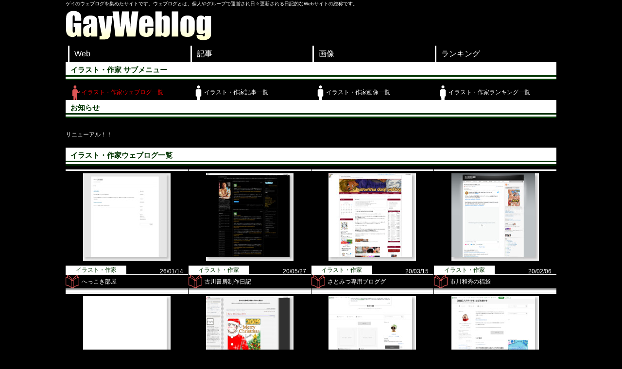

--- FILE ---
content_type: text/html; charset=UTF-8
request_url: http://gweblog.jp/listweblog.php?cat=20
body_size: 21635
content:
<!DOCTYPE html>
<html dir="ltr" lang="ja">
<head>
	<meta charset="UTF-8">
	<meta http-equiv="Imagetoolbar" content="no">
	<meta name="viewport"    content="width=device-width, initial-scale=1, minimum-scale=1, user-scalable=yes">
	<meta name="description" content="ゲイのためウェブ情報サイト。ゲイののウェブログを中心にサイトを紹介します。イラスト・作家のブログ・WEB・ホームページ一覧です。">
	<meta name="keywords" content="ゲイ,ゲイブログ,ゲイログ,ゲイランキング,ゲイ施設,ゲイバー,ゲイショップ,ゲイイベント,ゲイナイト,イラスト・作家" />
	<title>イラスト・作家ゲイウェブログ一覧 - GayWeblog -ゲイウェブログ</title>

	<meta name="description" content="テニスを愛する人のためのテニス情報サイト。テニスのウェブログを中心にテニス情報を紹介するサイトです。イラスト・作家のブログ・WEB・ホームページ一覧です。">
	<meta name="keywords" content="テニス,tennis,テニスブログ,テニスログ,ランキング,テニス選手,テニスコーチ,テニス施設,テニスショップ,テニス大会,テニスイベント,イラスト・作家" />
	<title>イラスト・作家ウェブログ一覧 - GayWeblog -ゲイウェブログ</title>
	<link href="/favicon.ico" rel="SHORTCUT ICON">
	<link href="/favicon.gif" rel="icon" type="image/gif">

	<link rel="stylesheet" type="text/css" href="/css/v2_base.css?1668246942">
	
<!-- Google tag (gtag.js) -->
<script async src="https://www.googletagmanager.com/gtag/js?id=G-M5RKDGZTH9"></script>
<script>
  window.dataLayer = window.dataLayer || [];
  function gtag(){dataLayer.push(arguments);}
  gtag('js', new Date());

  gtag('config', 'G-M5RKDGZTH9');
</script>

</head>
<body>
<a name="top"></a>
<!-- ヘッダー -->
<div id="header">
	<div class="inner">
		<div class="headline0">ゲイのウェブログを集めたサイトです。ウェブログとは、個人やグループで運営され日々更新される日記的なWebサイトの総称です。</div>
		<div class="headline1">
			<div class="logo"><a href="/" target="_top" title="ゲイウェブログ - GayWeblog"><img src="/img/logo.png" border="0" alt="ゲイウェブログ - GayWeblog - ロゴ"></a></div>
			<div class="floEnd"><img src="/img/space.gif" width="1" height="1" alt="－"></div>
		</div>
    </div>
	<ul id="topnav">
		<li><a href="/listweblog.php">Web</a></li>
		<li><a href="/listpost.php">記事</a></li>
		<li><a href="/listimg.php">画像</a></li>
		<li><a href="/listrank.php">ランキング</a></li>
	</ul>
  </div>
</div>
<div id="wrapper">
	<div id="wrap_main">
		<div>
	<h2>イラスト・作家 サブメニュー</h2>
	<ul id="subnav">
			<li><a class="current" href="listweblog.php?cat=20">イラスト・作家ウェブログ一覧</a></li>
			<li><a   href="listpost.php?cat=20">イラスト・作家記事一覧</a></li>
			<li><a    href="listimg.php?cat=20">イラスト・作家画像一覧</a></li>
			<li><a   href="listrank.php?cat=20">イラスト・作家ランキング一覧</a></li>
	</ul>
</div>
		<div id="notice">
	<h2>お知らせ</h2>
	<div>
		<br>
		リニューアル！！<br>
		<br>
	</div>
</div>
		<div>
			<h1>イラスト・作家ウェブログ一覧</h1>
		</div>
		<div id="wrap_m_inner02">
			
<div id="bloginfo">
	<div class="bloginfo00">
		<div class="blogimg01">
			<a target="_blank" href="cnt.php?PID=139" title="[イラスト・作家] へっこき部屋"><img border="0" width="180" src="/webimg/139_180x180.jpg" alt="[イラスト・作家]へっこき部屋"></a>
		</div>
		<div>
			<div class="bloginfo01"><a href="/listweblog.php?cat=20"><span class="cat">イラスト・作家</span</a></div>
			<div class="bloginfo02">26/01/14</div>
		</div>
		<div class="blogname"><a target="_blank" href="cnt.php?PID=139">へっこき部屋</a></div>
	</div>
	<div class="bloginfo00">
		<div class="blogimg01">
			<a target="_blank" href="cnt.php?PID=483" title="[イラスト・作家] 古川書房制作日記"><img border="0" width="180" src="/webimg/483_180x180.jpg" alt="[イラスト・作家]古川書房制作日記"></a>
		</div>
		<div>
			<div class="bloginfo01"><a href="/listweblog.php?cat=20"><span class="cat">イラスト・作家</span</a></div>
			<div class="bloginfo02">20/05/27</div>
		</div>
		<div class="blogname"><a target="_blank" href="cnt.php?PID=483">古川書房制作日記</a></div>
	</div>
	<div class="bloginfo00">
		<div class="blogimg01">
			<a target="_blank" href="cnt.php?PID=132" title="[イラスト・作家] さとみつ専用ブロググ"><img border="0" width="180" src="/webimg/132_180x180.jpg" alt="[イラスト・作家]さとみつ専用ブロググ"></a>
		</div>
		<div>
			<div class="bloginfo01"><a href="/listweblog.php?cat=20"><span class="cat">イラスト・作家</span</a></div>
			<div class="bloginfo02">20/03/15</div>
		</div>
		<div class="blogname"><a target="_blank" href="cnt.php?PID=132">さとみつ専用ブロググ</a></div>
	</div>
	<div class="bloginfo00">
		<div class="blogimg01">
			<a target="_blank" href="cnt.php?PID=131" title="[イラスト・作家] 市川和秀の福袋"><img border="0" width="180" src="/webimg/131_180x180.jpg" alt="[イラスト・作家]市川和秀の福袋"></a>
		</div>
		<div>
			<div class="bloginfo01"><a href="/listweblog.php?cat=20"><span class="cat">イラスト・作家</span</a></div>
			<div class="bloginfo02">20/02/06</div>
		</div>
		<div class="blogname"><a target="_blank" href="cnt.php?PID=131">市川和秀の福袋</a></div>
	</div>
	<div class="bloginfo00">
		<div class="blogimg01">
			<a target="_blank" href="cnt.php?PID=153" title="[イラスト・作家] ムラタポ"><img border="0" width="180" src="/webimg/153_180x180.jpg" alt="[イラスト・作家]ムラタポ"></a>
		</div>
		<div>
			<div class="bloginfo01"><a href="/listweblog.php?cat=20"><span class="cat">イラスト・作家</span</a></div>
			<div class="bloginfo02">20/01/12</div>
		</div>
		<div class="blogname"><a target="_blank" href="cnt.php?PID=153">ムラタポ</a></div>
	</div>
	<div class="bloginfo00">
		<div class="blogimg01">
			<a target="_blank" href="cnt.php?PID=130" title="[イラスト・作家] 「描きたくなった」ら気ままに描いて「つぶやきたくなった」らのん気につぶやく・・・そんな気ままでのん気な竹本ブログ。 "><img border="0" width="180" src="/webimg/130_180x180.jpg" alt="[イラスト・作家]「描きたくなった」ら気ままに描いて「つぶやきたくなった」らのん気につぶやく・・・そんな気ままでのん気な竹本ブログ。 "></a>
		</div>
		<div>
			<div class="bloginfo01"><a href="/listweblog.php?cat=20"><span class="cat">イラスト・作家</span</a></div>
			<div class="bloginfo02">19/12/13</div>
		</div>
		<div class="blogname"><a target="_blank" href="cnt.php?PID=130">「描きたくなった」ら気ままに描いて「つぶやきたくなった」らのん気につぶやく・・・そんな気ままでのん気な竹本ブログ。 </a></div>
	</div>
	<div class="bloginfo00">
		<div class="blogimg01">
			<a target="_blank" href="cnt.php?PID=372" title="[イラスト・作家] blog de bandit"><img border="0" width="180" src="/webimg/372_180x180.jpg" alt="[イラスト・作家]blog de bandit"></a>
		</div>
		<div>
			<div class="bloginfo01"><a href="/listweblog.php?cat=20"><span class="cat">イラスト・作家</span</a></div>
			<div class="bloginfo02">18/04/01</div>
		</div>
		<div class="blogname"><a target="_blank" href="cnt.php?PID=372">blog de bandit</a></div>
	</div>
	<div class="bloginfo00">
		<div class="blogimg01">
			<a target="_blank" href="cnt.php?PID=133" title="[イラスト・作家] 【漫画】♂♂ゲイです、ほぼ夫婦です"><img border="0" width="180" src="/webimg/133_180x180.jpg" alt="[イラスト・作家]【漫画】♂♂ゲイです、ほぼ夫婦です"></a>
		</div>
		<div>
			<div class="bloginfo01"><a href="/listweblog.php?cat=20"><span class="cat">イラスト・作家</span</a></div>
			<div class="bloginfo02">17/03/31</div>
		</div>
		<div class="blogname"><a target="_blank" href="cnt.php?PID=133">【漫画】♂♂ゲイです、ほぼ夫婦です</a></div>
	</div>
	<div class="bloginfo00">
		<div class="blogimg01">
			<a target="_blank" href="cnt.php?PID=134" title="[イラスト・作家] jiro-artのブログ"><img border="0" width="180" src="/webimg/134_180x180.jpg" alt="[イラスト・作家]jiro-artのブログ"></a>
		</div>
		<div>
			<div class="bloginfo01"><a href="/listweblog.php?cat=20"><span class="cat">イラスト・作家</span</a></div>
			<div class="bloginfo02">16/10/22</div>
		</div>
		<div class="blogname"><a target="_blank" href="cnt.php?PID=134">jiro-artのブログ</a></div>
	</div>
	<div class="bloginfo00">
		<div class="blogimg01">
			<a target="_blank" href="cnt.php?PID=135" title="[イラスト・作家] 【４コマ】年の差ゲイカッポゥの地味～なドウセイ生活"><img border="0" width="180" src="/webimg/135_180x180.jpg" alt="[イラスト・作家]【４コマ】年の差ゲイカッポゥの地味～なドウセイ生活"></a>
		</div>
		<div>
			<div class="bloginfo01"><a href="/listweblog.php?cat=20"><span class="cat">イラスト・作家</span</a></div>
			<div class="bloginfo02">16/06/05</div>
		</div>
		<div class="blogname"><a target="_blank" href="cnt.php?PID=135">【４コマ】年の差ゲイカッポゥの地味～なドウセイ生活</a></div>
	</div>
	<div class="bloginfo00">
		<div class="blogimg01">
			<a target="_blank" href="cnt.php?PID=137" title="[イラスト・作家] 野原くろ オフィシャルブログ"><img border="0" width="180" src="/webimg/137_180x180.jpg" alt="[イラスト・作家]野原くろ オフィシャルブログ"></a>
		</div>
		<div>
			<div class="bloginfo01"><a href="/listweblog.php?cat=20"><span class="cat">イラスト・作家</span</a></div>
			<div class="bloginfo02">16/03/29</div>
		</div>
		<div class="blogname"><a target="_blank" href="cnt.php?PID=137">野原くろ オフィシャルブログ</a></div>
	</div>
	<div class="bloginfo00">
		<div class="blogimg01">
			<a target="_blank" href="cnt.php?PID=136" title="[イラスト・作家] 巨根半島"><img border="0" width="180" src="/webimg/136_180x180.jpg" alt="[イラスト・作家]巨根半島"></a>
		</div>
		<div>
			<div class="bloginfo01"><a href="/listweblog.php?cat=20"><span class="cat">イラスト・作家</span</a></div>
			<div class="bloginfo02">16/02/23</div>
		</div>
		<div class="blogname"><a target="_blank" href="cnt.php?PID=136">巨根半島</a></div>
	</div>
	<div class="bloginfo00">
		<div class="blogimg01">
			<a target="_blank" href="cnt.php?PID=142" title="[イラスト・作家] ゲイイラストブログ　SPLASH"><img border="0" width="180" src="/webimg/142_180x180.jpg" alt="[イラスト・作家]ゲイイラストブログ　SPLASH"></a>
		</div>
		<div>
			<div class="bloginfo01"><a href="/listweblog.php?cat=20"><span class="cat">イラスト・作家</span</a></div>
			<div class="bloginfo02">15/06/10</div>
		</div>
		<div class="blogname"><a target="_blank" href="cnt.php?PID=142">ゲイイラストブログ　SPLASH</a></div>
	</div>
	<div class="bloginfo00">
		<div class="blogimg01">
			<a target="_blank" href="cnt.php?PID=138" title="[イラスト・作家] へっこき部屋"><img border="0" width="180" src="/webimg/138_180x180.jpg" alt="[イラスト・作家]へっこき部屋"></a>
		</div>
		<div>
			<div class="bloginfo01"><a href="/listweblog.php?cat=20"><span class="cat">イラスト・作家</span</a></div>
			<div class="bloginfo02">15/02/06</div>
		</div>
		<div class="blogname"><a target="_blank" href="cnt.php?PID=138">へっこき部屋</a></div>
	</div>
	<div class="bloginfo00">
		<div class="blogimg01">
			<a target="_blank" href="cnt.php?PID=140" title="[イラスト・作家] イカニモ会計事務所"><img border="0" width="180" src="/webimg/140_180x180.jpg" alt="[イラスト・作家]イカニモ会計事務所"></a>
		</div>
		<div>
			<div class="bloginfo01"><a href="/listweblog.php?cat=20"><span class="cat">イラスト・作家</span</a></div>
			<div class="bloginfo02">13/02/07</div>
		</div>
		<div class="blogname"><a target="_blank" href="cnt.php?PID=140">イカニモ会計事務所</a></div>
	</div>
	<div class="floEnd"><img src="/img/space.gif" width="1" height="1" alt="－－"></div>
</div>
				<div id="pager">
		<ul class="Pagination">
			<li class="Pagination-Item">
				<a class="Pagination-Item-Link" href="/listweblog.php?cat=20"><svg xmlns="http://www.w3.org/2000/svg" class="Pagination-Item-Link-Icon" fill="none" viewBox="0 0 24 24" stroke="currentColor" stroke-width="2"><path stroke-linecap="round" stroke-linejoin="round" d="M11 19l-7-7 7-7m8 14l-7-7 7-7" /></svg></a>
			</li>
			<li class="Pagination-Item">
				<a class="Pagination-Item-Link isActive" href="/listweblog.php?cat=20&page=1"><span>1</span></a>
			</li>
			<li class="Pagination-Item">
				<a class="Pagination-Item-Link" href="/listweblog.php?cat=20&page=2"><span>2</span></a>
			</li>
			<li class="Pagination-Item">
				<a class="Pagination-Item-Link" href="/listweblog.php?cat=20&page=2"><svg xmlns="http://www.w3.org/2000/svg" class="Pagination-Item-Link-Icon" fill="none" viewBox="0 0 24 24" stroke="currentColor" stroke-width="2"><path stroke-linecap="round" stroke-linejoin="round" d="M13 5l7 7-7 7M5 5l7 7-7 7" /></svg></a>
			</li>
		</ul>
	</div>
		</div>
		<div class="mlr3">

	<div class="h3line">
		<h3>ウェブログカテゴリ一覧</h3>
	</div>
	<div id="categorylist">
		<ul>
			<li><a target="_top" href="/listweblog.php?cat=1">ゲイバーウェブログ一覧</a></li>
			<li><a target="_top" href="/listweblog.php?cat=13">ミックスバーウェブログ一覧</a></li>
			<li><a target="_top" href="/listweblog.php?cat=3">ショーパブウェブログ一覧</a></li>
			<li><a target="_top" href="/listweblog.php?cat=6">売り専ウェブログ一覧</a></li>
			<li><a target="_top" href="/listweblog.php?cat=5">マッサージウェブログ一覧</a></li>
			<li><a target="_top" href="/listweblog.php?cat=2">ホストスナックウェブログ一覧</a></li>
			<li><a target="_top" href="/listweblog.php?cat=4">ハッテン情報ウェブログ一覧</a></li>
			<li><a target="_top" href="/listweblog.php?cat=7">ショップウェブログ一覧</a></li>
			<li><a target="_top" href="/listweblog.php?cat=8">レストラン/カフェウェブログ一覧</a></li>
			<li><a target="_top" href="/listweblog.php?cat=9">ジム・習い事ウェブログ一覧</a></li>
			<li><a target="_top" href="/listweblog.php?cat=10">美容室/メイクウェブログ一覧</a></li>
			<li><a target="_top" href="/listweblog.php?cat=11">アパレルウェブログ一覧</a></li>
			<li><a target="_top" href="/listweblog.php?cat=31">ニュースウェブログ一覧</a></li>
			<li><a target="_top" href="/listweblog.php?cat=12">病院/クリニックウェブログ一覧</a></li>
			<li><a target="_top" href="/listweblog.php?cat=30">団体/コミュニティウェブログ一覧</a></li>
			<li><a target="_top" href="/listweblog.php?cat=32">スポーツサークルウェブログ一覧</a></li>
			<li><a target="_top" href="/listweblog.php?cat=35">イベントウェブログ一覧</a></li>
			<li><a target="_top" href="/listweblog.php?cat=20">イラスト・作家ウェブログ一覧</a></li>
			<li><a target="_top" href="/listweblog.php?cat=21">個人ブログウェブログ一覧</a></li>
			<li><a target="_top" href="/listweblog.php?cat=40">女装ウェブログ一覧</a></li>
			<li><a target="_top" href="/listweblog.php?cat=50">動画配信サイトウェブログ一覧</a></li>
			<li><a target="_top" href="/listweblog.php?cat=51">画像・動画情報ウェブログ一覧</a></li>
			<li><a target="_top" href="/listweblog.php?cat=90">総合サイトウェブログ一覧</a></li>
			<li><a target="_top" href="/listweblog.php?cat=99">その他ウェブログ一覧</a></li>
		</ul>
		<div class="floEnd"><img src="/img/space.gif" width="1" height="1" alt="---" /></div>
	</div>



</div>

		<div id="af_side">
	<div class="box"><a target="_blank" href="https://www.tennislog.info/af/ad/yahoo.php"><img banner="0" src="https://www.tennislog.info/af/ad/yahoo_120x60.gif" alt="Yahoo"></a></div>
	<div class="box"><a target="_blank" href="https://www.tennislog.info/af/ad/rakuten.php"><img banner="0" src="https://www.tennislog.info/af/ad/rakuten_120x60.gif" alt="楽天"></a></div>
	<div class="box"><a target="_blank" href="https://www.tennislog.info/af/ad/yamada.php"><img banner="0" src="https://www.tennislog.info/af/ad/yamada_120x60.jpg" alt="ヤマダウェブコム"></a></div>
</div>


		<div id="rankblog">
	<h2>ウェブログランキング一覧</h2>
	<table>
		<tr><th>Rank</th><th>サイト名</th></tr>
		<tr><td class="rank">1</td><td><a target="_blank" href="https://ameblo.jp/toshinosa-gay/">【４コマ】年の差ゲイカッポゥの地味～なドウセイ生活</a></td></tr>
		<tr><td class="rank">2</td><td><a target="_blank" href="http://murapo.sakura.ne.jp/pl2/">ムラタポ</a></td></tr>
		<tr><td class="rank">3</td><td><a target="_blank" href="https://ameblo.jp/qm080952/">【漫画】♂♂ゲイです、ほぼ夫婦です</a></td></tr>
		<tr><td class="rank">4</td><td><a target="_blank" href="https://ameblo.jp/jiro-art/">jiro-artのブログ</a></td></tr>
		<tr><td class="rank">5</td><td><a target="_blank" href="https://ameblo.jp/nohara96">くろのはらぐ</a></td></tr>
		<tr><td class="rank">6</td><td><a target="_blank" href="http://gmenjp.blog.2nt.com/">古川書房制作日記</a></td></tr>
		<tr><td class="rank">7</td><td><a target="_blank" href="http://takemotokotaro.blog.fc2.com/">「描きたくなった」ら気ままに描いて「つぶやきたくなった」らのん気につぶやく・・・そんな気ままでのん気な竹本ブログ。 </a></td></tr>
		<tr><td class="rank">7</td><td><a target="_blank" href="http://oone.blog.2nt.com/">巨根半島</a></td></tr>
		<tr><td class="rank">9</td><td><a target="_blank" href="http://ikanimokaikei.blog89.fc2.com/">イカニモ会計事務所</a></td></tr>
		<tr><td class="rank">10</td><td><a target="_blank" href="http://nohara96.blog.fc2.com/">野原くろ オフィシャルブログ</a></td></tr>
		<tr><td class="rank">11</td><td><a target="_blank" href="http://splashyou.blog.2nt.com/">ゲイイラストブログ　SPLASH</a></td></tr>
		<tr><td class="rank">12</td><td><a target="_blank" href="http://satomitsu7.blog54.fc2.com/">さとみつ専用ブロググ</a></td></tr>
		<tr><td class="rank">13</td><td><a target="_blank" href="https://heytaroh.com/">へっこき部屋</a></td></tr>
		<tr><td class="rank">13</td><td><a target="_blank" href="http://heytaroh.cocolog-nifty.com/blog/">へっこき部屋</a></td></tr>
		<tr><td class="rank">15</td><td><a target="_blank" href="http://www.ichikawado.net/wp_J/">市川和秀の福袋</a></td></tr>
		<tr><td class="rank">16</td><td><a target="_blank" href="https://mikamifuta.blog.ss-blog.jp/">三上風太なごみ男絵</a></td></tr>
		<tr><td class="rank">17</td><td><a target="_blank" href="https://ameblo.jp/hirokke/">blog de bandit</a></td></tr>
	</table>
</div>
		<div id="rankinfo">
	<h2>人気ランキングへの参加</h2>
	<div>『人気ランキング』への参加方法は簡単です。下記のHTMLコードを貼り付けて下さい。<br>貼り付けた画像をクリックされるとポイントがアップします。また、このサイトからジャンプした際にもポイントがアップします。</div>
	<form name="form1" method="post" action="">
		<TEXTAREA onClick="this.select();" class="box" readonly wrap="hard">&lt;a href="http://www.gweblog.jp/"&gt;&lt;img src="http://www.gweblog.jp/img/gweblog88_01.gif" alt="Gweblog - ゲイウェブログ" border="0"&gt;&lt;/a&gt;</textarea>
	</form>
	<div class="tac">上記のコードを張ると次の様に表示されます。<a href="http://www.gweblog.jp/" target="_blank"><img src="/img/gweblog88_01.gif" alt="Gweblog - ゲイウェブログ" border="0"></a></div>
</div>

		<div id="info01">
	<h3>注意事項</h3>
	<div>
		<ul>
			<li>本サイトに掲載されている文章、画像データの著作権は、全てデータの作成者及び所属する会社・団体に帰属します。</li>
			<li>ダウロードした時点で、利用規約に同意したとみなさせていただきますのでご注意ください。</li>
			<li>本サイトのデータを許可なく変更、第三者への貸与、譲渡及び複写配布は行わないで下さい。</li>
		</ul>
	</div>
</div>
	</div>
</div>

<!-- フッター -->
<div id="footer">
	<div class="inner">
		<div id="pagetopBox">
			<a href="/registration.php">ゲイウェブログに登録</a>
			<a href="/sitemap.php">サイトマップ</a>
			<a href="mailto:%47%77%65%62%6c%6f%67%40%67%77%65%62%6c%6f%67%2e%6a%70">お問い合わせ</a>
			<a href="#top" onclick="jumpToPageTop();return false;" onkeypress="jumpToPageTop(); return false;">ページの先頭へ↑</a>
		</div>
		<div class="copyright">Copyright 2010-<script type="text/javascript">document.write(new Date().getFullYear())</script> GayWeblog , All Rights Reserved.</div>
	</div>
</div>
<script type="text/javascript" src="/js/pagetop.js"></script>
</body>
</html>
処理後の通常表示

--- FILE ---
content_type: text/css
request_url: http://gweblog.jp/css/v2_base.css?1668246942
body_size: 13377
content:
@charset "utf-8";
-------------------------------------------------------------- */
/***
	The new CSS reset - version 1.7.3 (last updated 7.8.2022)
	GitHub page:https://github.com/elad2412/the-new-css-reset
***/
/*
	Remove all the styles of the "User-Agent-Stylesheet", except for the 'display' property
	- The "symbol *" part is to solve Firefox SVG sprite bug
 */
*:where(:not(html, iframe, canvas, img, svg, video, audio):not(svg *, symbol *)){
	all:unset;
	display:revert;
}
/* Preferred box-sizing value */
*,
*::before,
*::after{
	box-sizing:border-box;
}
/* Reapply the pointer cursor for anchor tags */
a, button{
	cursor:revert;
}
/* Remove list styles (bullets/numbers) */
ol, ul, menu{
	list-style:none;
}
/* For images to not be able to exceed their container */
img{
	max-width:100%;
}
/* removes spacing between cells in tables */
table{
	border-collapse:collapse;
}
/* Safari - solving issue when using user-select:none on the <body> text input doesn't working */
input, textarea{
	-webkit-user-select:auto;
}
/* revert the 'white-space' property for textarea elements on Safari */
textarea{
	white-space:revert;
}
/* minimum style to allow to style meter element */
meter{
	-webkit-appearance:revert;
	appearance:revert;
}
/* reset default text opacity of input placeholder */
::placeholder{
	color:unset;
}
/* fix the feature of 'hidden' attribute.
	 display:revert; revert to element instead of attribute */
:where([hidden]){
	display:none;
}
/* revert for bug in Chromium browsers
	 - fix for the content editable attribute will work properly.
	 - webkit-user-select:auto; added for Safari in case of using user-select:none on wrapper element*/
:where([contenteditable]:not([contenteditable="false"])){
	-moz-user-modify:read-write;
	-webkit-user-modify:read-write;
	overflow-wrap:break-word;
	-webkit-line-break:after-white-space;
	-webkit-user-select:auto;
}
/* apply back the draggable feature - exist only in Chromium and Safari */
:where([draggable="true"]){
	-webkit-user-drag:element;
}
/* -------------------------------------------------------------- */

/* -------------------------------------------------------------- */
body{
	margin:0;
	padding:0;
	color:#fff;
	font-size:12px;
	font-family:verdana,"ヒラギノ丸ゴ ProN W4","Hiragino Maru Gothic ProN","メイリオ","Meiryo","ＭＳ Ｐゴシック","MS PGothic",Sans-Serif;
	line-height:1.5;
	-webkit-text-size-adjust:none;
	background:#000;
}
a{
	color:#eaf0ca;
	text-decoration:none;
}
a:hover{
	opacity:.8;
}
/*	a:active, a:focus{outline:0;}	*/

/* 共通
------------------------------------------------------------*/
.floLeft{
	float:left;
}
.floRight{
	float:right;
}
.floEnd{
	clear:both;
	font-size:0px;
	line-height:0;
}
.tac{
	text-align:center;
}
.cat{
	width:100px;
	text-align:center;
	background-color:#FFFFFF;
}
.cat a{
	color:#000 !important;
	font-size:11px;
}
/* ヘッダー
------------------------------------------------------------*/
#header{
	display:block;
	padding:0;
}
#header .inner{
	margin:0 auto;
}
#header .inner .headline0{
	font-size:x-small;
}
/*	#header .inner .headline1{
	background-color:#FFF;
}	*/
#header .logo{
	float:left;
	padding:5px 0 0 0;
}
#header .logo a{
	font-size:20px;
	font-weight:bold;
}
/* トップナビゲーション
------------------------------------------------------------*/
#header ul{
	margin:0;
	padding:0 0 0 5px !important;
}
#header ul#topnav{
	clear:both;
	overflow:hidden;
	margin:0 auto;
	display:grid;
	grid-gap:1px;
	gap:1px;
	grid-template-columns:repeat(auto-fill, minmax(24%,1fr));
	grid-auto-flow:dense;
}
#header ul#topnav li{
}
#header ul#topnav a{
	display:block;
	padding:5px 0 5px 10px;
	border-left:3px solid #fff;
	font-size:16px;
	color:#fff;
}
#header ul#topnav li.active a,
#header ul#topnav a:hover{
	border-color:#F9BB2A;
	color:#F9BB2A;
}
/* サブナビゲーション
------------------------------------------------------------*/
ul#subnav{
	margin:0;
	padding:0 0 0 5px !important;
	clear:both;
	overflow:hidden;
	margin:0 auto;
	display:grid;
	grid-gap:1px;
	gap:1px;
	grid-template-columns:repeat(auto-fill, minmax(220px,1fr));
	grid-auto-flow:dense;
}
#subnav a.current{
	background:url("icon_tag03.svg") no-repeat scroll 0px 3px transparent !important;
	color:red;
}
ul#subnav a{
	background:url("icon_tag01.svg") no-repeat scroll 0px 3px transparent;
	display:block;
	padding:8px 0 7px 28px;
	font-size:1.0em;
	color:#FFF;
}
/* フッター
------------------------------------------------------------*/
#footer{
	clear:both;
	display:block;
}
#footer .inner{
	margin:0 auto;
}
#footer #pagetopBox{
	background-color:#FFFFFF;
	font-weight:bold;
	margin:0;
	padding:5px;
	text-align:right;
}
#footer #pagetopBox a{
	background:url("arrow16-049.gif") no-repeat scroll 0 2px transparent;
	padding:2px 3px 2px 15px;
	color:#000;
}

#footer .inner .copyright{
	font-size:11px;
	text-align:center;
}

/* コンテンツ全体
------------------------------------------------------------*/
#wrapper{
	display:block;
	margin:0 auto;
}
#main,#main_af{
	width:100%;
}
#sub,#sub_af{
	width:100%;
}
#wrapper h1,
#wrapper h2{
	clear:both;
	background-color:#FFFFFF;
	border-bottom:10px double;
	color:#003300;
	font-size:1.25em;
	font-weight:bold;
	margin:0 0 0.5em;
	padding:5px 0 0px 10px;
}
#wrapper h3{
	background:url("icon_tag.svg") no-repeat scroll 0px 0px transparent;
	background-color:#483d8b;
	padding:10px 0 10px 50px;
	color:#FFFFFF;
	font-size:1.25em;
	margin:0;
}


/* afバナー
------------------------------------------------------------*/
#pr_side,
#pr_side01{
	width:100%;
	background-color:#FFFFFF;
	border:1px solid #C0C0C0;
	margin:0 3px 10px 0;
	text-align:center;
	padding:10px 0;
}
#af_side{
	text-align:center;
}
#af_side .box{
  background: none repeat scroll 0 0 #f7f7f7;
  border: 1px solid #ccc;
  display: inline-block;
  margin: 5px 1px;
  padding: 10px;
}
.content_af{
	margin-bottom:10px;
	color:#003300;
	font-size:14px;
}
/*
#regist{
	margin:0 auto;
	text-align:center;
}
*/

/*
------------------------------------*/
#info01{
	clear:both;
	margin-bottom:5px;
}
#info01 ul{
	padding:10px 0;
	margin:0;
}
#info01 li{
	margin:0 0 0 25px;
	list-style-type: disclosure-closed;
}
/*	カテゴリィリスト サイド
------------------------------------*/
#categorylist{
	clear:both;
	margin-bottom:5px;
}
#categorylist ul{
/*	background-color:#EAFFD6;	*/
	border-top:1px solid #DCDCDC;
	margin:0;
	padding:0;
	display:grid;
	grid-gap:1px;
	gap:1px;
	grid-template-columns:repeat(auto-fill, minmax(200px, 1fr));
	grid-auto-flow:dense;
}
#categorylist li{
	text-align:left;
	list-style-type:none;
	margin:0;
	padding:0;
}
#categorylist .current{
	background-color:#ffffff;
	font-weight:bolder;
}
#categorylist li a{
	background:url("icon_tag01.svg") no-repeat scroll 0px 3px transparent;
	border-bottom:1px solid #ccc;
	display:block;
	padding:8px 0 7px 28px;
	font-size:0.9em;
	color:#FFF;
}
/*	サイトマップ ブログリスト
------------------------------------*/
#Bloglist{
	clear:both;
	margin-bottom:5px;
}
#Bloglist ul{
	background-color:#EAFFD6;
	border-top:1px solid #DCDCDC;
	margin:0;
	padding:0;
	display:grid;
	grid-gap:1px;
	gap:1px;
	grid-template-columns:repeat(auto-fill, minmax(250px, 1fr));
	grid-auto-flow:dense;
	font-size:0.9em;
}
#Bloglist li{
	text-align:left;
	list-style-type:none;
	margin:0;
	padding:0;
}
#Bloglist li a{
	background:url("icon_tag03.svg") no-repeat scroll 3px 2px transparent;
	border-bottom:1px solid #DCDCDC;
	display:block;
	padding:6px 0 3px 25px;
	font-size:0.9em;
	color:#003300;
}
/*	記事表示
-------------------------------------------------*/
#Entryinfo{
	margin-bottom:20px;
}
#Entryinfo dl{
	background-attachment:scroll;
	background-color:transparent;
	background-image:url("dot.gif");
	background-position:left bottom;
	background-repeat:repeat-x;
	clear:both;
	margin:0 0 3px 0;
	padding:0 0 1px 0;
}
#Entryinfo dt .date{
	background-attachment:scroll;
	background-image:url("ico01-001.gif");
	background-repeat:no-repeat;
	background-position:left bottom;
	padding-left:20px;
	font-family:Georgia, "Times New Roman", Times, serif;
	font-weight:bold;
	font-size:15px;
	width:180px;
}
#Entryinfo dt .log{
	margin-left:20px;
}
#Entryinfo dd{
	clear:both;
	margin:0;
	padding:5px 0;
}
#Entryinfo dd .title{
	background-attachment:scroll;
	background-image:url("maruo_00.gif");
	background-repeat:no-repeat;
	background-position:left,top;
	font-weight:bold;
	font-size:14px;
/*	height:25px;	*/
	padding:6px 0 0px 20px;
}
#Entryinfo dd .comment{
	border:1px dotted #FFFFFF;
	margin:5px 0 5px 25px;
	padding:5px;
}

/*	ホームページ(ブログ)一覧
-------------------------------------------------*/
#bloginfo{
	margin:0 0 15px 0;
	padding:0;
	display:grid;
	grid-gap:1px;
	gap:1px;
	grid-template-columns:repeat(auto-fill, minmax(160px, 1fr));
	grid-auto-flow:dense;
}
#bloginfo .bloginfo00{
	border-bottom:7px groove #FFFFFF;
	border-top:3px solid #FFFFFF;
}
#bloginfo .blogimg01{
	padding:5px 0;
	text-align:center;
}
#bloginfo .bloginfo01{
	float:left;
	background-color:#fff;
	text-align:center;
	width:125px;
}
#bloginfo .bloginfo01 .cat{
	color:#003300;
}
#bloginfo .bloginfo02{
	float:right;
	padding:3px 10px 0 0;
	height:1em;
}
#bloginfo .blogname{
	background:url("icon_tag02.svg") no-repeat scroll 0px 0px transparent;
	border-top:1px solid;
	margin-top:5px;
	padding:5px 5px 5px 33px;
	clear:both;
	height:auto;
	min-height:2em;
}
#bloginfo a{
	color:#FFFFFF;
}

#bloginfo a img{
	opacity:1;
}
#bloginfo a:hover img{
	left:1pt;
	top:1pt;
	position:relative;
	opacity:0.6;
}

/*	ページネーション
-------------------------------------------------*/
#pager{
	margin:10px 0 25px 0;
}
#pager .Pagination{
	text-align:center;
	margin:0;
	padding:0;
}
.Pagination-Item-Link {
	width: 45px;
	height: 45px;
	border-radius: 50%;
	display: flex;
	justify-content: center;
	align-items: center;
	flex-wrap: wrap;
	overflow: hidden;
	background: #fff;
	border: solid 2px #111;
	font-size: 14px;
	color: #111;
	font-weight: bold;
	transition: all 0.15s linear;
}
.Pagination-Item-Link-Icon {
	width:15px;
}
.Pagination-Item-Link.isActive {
	background:orange;
	color: #fff;
	pointer-events:none;
}
.Pagination-Item-Link:not(.isActive):hover {
	background:orange;
	color: #fff;
}
.Pagination > * + * {
	margin-left: 8px;
}
#pager li{
	width:45px;
	display:inline-block;
}
/*	サイド ランキング一覧
-------------------------------------------------*/
#rankblog{
	margin:0 0 20px 0;
	padding:0;
}
#rankblog table{
	width:100%;
	font-size:12px;
}
#rankblog th{
	text-align:center;
	background:#FFFFFF;
	color:#003300;
	font-weight:bold;
}
#rankblog tr:hover{
	font-weight:bold;
}
#rankblog td{
	border-bottom-width:2px;
	border-bottom-style:solid;
	border-bottom-color:#FFFFFF;
	padding:7px 0;
}
#rankblog td a{
	color:#FFFFFF;
}
#rankblog .rank{
	text-align:center;
	font-weight:bold;
	width:10%;
}

/*	一覧表示　表示データがない場合
-------------------------------------------------*/
.nodata{
	color:#FFFFFF;
	font-size:1.25em;
	font-weight:bold;
	text-align:center;
	margin:50px auto;
}


/*	TOPページ 画像横スクロール
------------------------------------------------------------*/
.slideshow_warap{
	display:flex;
	align-items:center;
	overflow:hidden;
	width:100%;
}
.slideshow{
	display: flex;
	animation: loop-slide 20s infinite linear 1s both;
}
@keyframes loop-slide{
	from{
		transform: translateX(0);
	}
	to{
		transform: translateX(-100%);
	}
}
.content{
	width:180px;
	height:180px;
	margin:0 5px;
}
.slide-paused:hover .slideshow{
	animation-play-state:paused;
}

#rankinfo form{
	width:90%;
	margin:10px auto;
}
#rankinfo textarea{
	width:100%;
	height:fit-content;
	font-size:18px;
	border:solid 5px #ccc;
	padding:10px;
}

/* ブックマーク
------------------------------------------------------------*/
#social_button{
	margin:5px auto;
	text-align: center;
}
#social_button div{
	display:inline-block;
}
.bookmark{
	text-align:center;
	margin:10px auto;
}
/*	481px以上に適用されるCSS（タブレット用）
------------------------------------------------------------*/
@media screen and (min-width:481px){
/*
	#header ul#topnav{
		grid-template-columns:repeat(auto-fill, minmax(210px, 1fr));
	}
*/
	#pr_side,
	#pr_side01{
		width:49%;
		background-color:#FFFFFF;
		border:1px solid #C0C0C0;
		margin:0 0 10px 0;
		text-align:center;
		padding:10px 0;
		display:inline-block;
	}
	#af_side .box{
		width:24vw;
	}
	#bloginfo{
		grid-template-columns:repeat(auto-fill, minmax(220px, 1fr));
	}

}
/*	961px以上に適用されるCSS（PC用）
------------------------------------------------------------*/
@media screen and (min-width:961px){
	#wrapper,
	#header .inner,
	#footer .inner,
	#header ul#topnav{
		width:1010px;
		padding:0;
	}
	#main,#main_af{
		width:700px;
		float:right;
	}
	#sub,#sub_af{
		width:300px;
		float:left;
	}
	#pr_side,
	#pr_side01{
		width:300px;
		float:left;
		background-color:#FFFFFF;
		border:1px solid #C0C0C0;
		margin:0 3px 10px 3px;
		text-align:center;
		padding:10px 0;
	}
	#af_side .box{
		width:144px;
		padding:10px 0px;
	}
	#wrap_main,
		display:block;
		margin:0;
	}
	#wrap_main_r,
	#wrap_l{
		display:block;
		margin:0;
		width:705px;
		float:left;
	}
	#wrap_main_l,
	#wrap_r{
		display:block;
		margin:0;
		width:300px;
		float:right;
	}
	.slideshow_warap{
/*		width:705px;	*/
	}
}


--- FILE ---
content_type: image/svg+xml
request_url: http://gweblog.jp/css/icon_tag.svg
body_size: 2719
content:
<!--?xml version="1.0" encoding="utf-8"?-->
<!-- Generator: Adobe Illustrator 18.1.1, SVG Export Plug-In . SVG Version: 6.00 Build 0)  -->

<svg version="1.1" id="_x32_" xmlns="http://www.w3.org/2000/svg" xmlns:xlink="http://www.w3.org/1999/xlink" x="0px" y="0px" viewBox="0 0 512 512" style="width: 16px; height: 16px; opacity: 1;" xml:space="preserve">
<style type="text/css">
	.st0{fill:#4B4B4B;}
</style>
<g>
	<path class="st0" d="M509.666,95.387v-0.042c-1.96-13.173-5.013-25.404-9.505-36.39c-4.492-10.969-10.448-20.761-18.304-28.718
		l-0.11-0.101c-7.95-7.856-17.74-13.82-28.718-18.313c-10.986-4.483-23.199-7.545-36.389-9.505h-0.051
		c-39.678-5.703-89.358-1.093-141.2,16.126c-51.809,17.277-105.694,47.425-152.026,93.741
		c-13.594,13.618-23.334,26.455-29.568,39.494c-4.676,9.791-7.285,19.742-7.587,29.575l-0.008,0.379l0.017-0.42
		c-0.514,14.846,4.332,28.028,10.96,38.778l0.294,0.48l-0.303-0.505c6.578,10.734,14.855,19.582,23.006,27.767
		c6.234,6.241,12.525,12.13,18.279,17.892l11.322,11.313l-19.558,19.566c-2.304,0.715-4.551,1.608-6.67,2.81
		c-3.642,2.078-7.006,4.761-10.236,7.991l-94.406,94.431c-23.839,23.848-25.101,61.658-3.886,87.028l-0.016,0.421l3.903,3.894
		c25.236,25.227,66.117,25.227,91.352,0l94.414-94.398c3.239-3.238,5.913-6.586,7.991-10.228c1.203-2.12,2.112-4.383,2.827-6.687
		l19.557-19.55l11.306,11.305c5.753,5.754,11.65,12.046,17.891,18.296c7.285,7.259,15.108,14.577,24.268,20.751
		c6.873,4.626,14.654,8.647,23.494,11.028l0.404,0.11l-0.445-0.126c13.467,3.7,28.642,2.851,43.48-3.247l-0.025,0.009
		c14.704-5.989,29.071-16.437,44.38-31.73c61.751-61.81,94.759-136.894,106.838-202.85v-0.008
		C512.661,152.714,513.493,121.876,509.666,95.387z M198.581,356.043l-42.631-42.64l85.262-85.262
		c11.777-11.776,30.872-11.785,42.648,0c5.896,5.897,8.815,13.568,8.824,21.307c-0.009,7.748-2.936,15.411-8.824,21.316
		L198.581,356.043z M464.932,227.074c-15.923,47.779-43.8,97.577-86.448,140.225c-11.962,11.978-22.334,19.482-31.149,23.679
		c-6.637,3.154-12.357,4.492-17.547,4.669c-7.764,0.227-14.721-2.086-22.039-6.528c-7.267-4.441-14.628-11.044-22.182-18.624
		c-5.77-5.762-11.667-12.063-17.891-18.288l-20.45-20.449l48.814-48.805c18.498-18.514,18.489-48.494,0-67
		c-18.523-18.498-48.502-18.498-67.008,0l-48.805,48.814l-20.449-20.466c-6.225-6.216-12.517-12.113-18.279-17.884
		c-6.738-6.721-12.71-13.265-17.058-19.759c-3.281-4.871-5.636-9.649-6.932-14.494c-1.884-7.259-1.742-14.728,2.069-24.267
		c3.827-9.506,11.634-20.937,25.109-34.396c56.83-56.856,126.497-87.466,186.952-98.494c30.207-5.527,58.092-6.132,80.628-2.851
		c22.56,3.213,39.586,10.582,48.216,19.347c8.765,8.63,16.143,25.656,19.347,48.216
		C484.776,133.543,480.881,179.312,464.932,227.074z" style="fill: rgb(223, 86, 86);"></path>
</g>
</svg>


--- FILE ---
content_type: image/svg+xml
request_url: http://gweblog.jp/css/icon_tag02.svg
body_size: 3540
content:
<!--?xml version="1.0" encoding="utf-8"?-->
<!-- Generator: Adobe Illustrator 18.1.1, SVG Export Plug-In . SVG Version: 6.00 Build 0)  -->

<svg version="1.1" id="_x32_" xmlns="http://www.w3.org/2000/svg" xmlns:xlink="http://www.w3.org/1999/xlink" x="0px" y="0px" viewBox="0 0 512 512" style="width: 32px; height: 32px; opacity: 1;" xml:space="preserve">
<style type="text/css">
	.st0{fill:#4B4B4B;}
</style>
<g>
	<path class="st0" d="M430.135,14.339h0.017c0-0.008,0-0.008,0-0.008L430.135,14.339z" style="fill: rgb(223, 86, 86);"></path>
	<path class="st0" d="M508.672,96.445c-2.126-2.118-5.059-3.327-8.06-3.327c-17.409,0-34.202,2.092-50.238,4.983
		c0.034-23.387,0.085-68.453,0.085-70.589c0-2.015-0.411-4.254-1.406-6.269c-0.721-1.509-1.715-2.881-2.83-3.979
		c-1.698-1.638-3.585-2.649-5.3-3.259c-1.767-0.592-3.396-0.832-4.992-0.832c-1.852,0.018-3.67,0.274-5.78,1.166
		c-19.45,8.302-39.312,20.205-58.436,34.407c-28.678,21.303-55.64,47.785-76.258,75.451c-10.308,13.841-19.038,28.001-25.539,42.074
		c-4.854,10.54-8.49,21.046-10.497,31.405h-6.895c-2.916-14.982-9.125-30.256-17.649-45.496
		c-15.831-28.146-39.638-56.223-66.635-80.554c-27.049-24.304-57.236-44.818-86.394-57.296c-2.092-0.884-3.91-1.14-5.762-1.158
		c-1.424,0-2.865,0.18-4.408,0.643c-1.149,0.352-2.35,0.858-3.55,1.612c-1.784,1.115-3.585,2.856-4.802,5.078
		c-1.236,2.195-1.784,4.742-1.767,7.006c0,2.136,0.051,47.202,0.085,70.589c-16.054-2.89-32.846-4.983-50.254-4.983
		c-2.985,0-5.935,1.209-8.044,3.327C1.218,98.572,0,101.496,0,104.489V384.63c0,5.669,4.168,10.472,9.794,11.269
		c14.836,2.11,32.314,6.046,50.718,11.638c27.632,8.371,57.356,20.454,83.752,35.333c13.19,7.427,25.54,15.556,36.379,24.21
		c10.858,8.654,20.171,17.838,27.375,27.272c2.144,2.813,5.523,4.476,9.056,4.476h77.87c3.533,0,6.912-1.663,9.056-4.476
		c9.588-12.59,22.966-24.699,38.678-35.737c23.567-16.594,52.262-30.77,80.682-41.507c28.42-10.738,56.601-18.053,78.864-21.209
		c5.608-0.797,9.776-5.6,9.776-11.269V104.489C512,101.496,510.783,98.572,508.672,96.445z M209.099,461.737
		c-8.079-7.718-17.032-14.974-26.671-21.74c-25.659-18.052-55.864-32.888-85.742-44.183c-25.968-9.811-51.627-16.903-73.907-20.874
		V116.238c16.208,0.892,32.245,3.542,47.956,6.81c0.788,0.171,1.595,0.24,2.419,0.232l-0.103,0.488
		c32.846,6.836,62.656,19.091,86.6,35.05c22.246,14.81,39.329,32.777,49.449,52.382V461.737z M168.483,145.559
		c-23.824-15.883-52.571-28.086-84.062-35.573c0-2.136,0-5.96-0.018-10.882c-0.017-15.789-0.051-42.528-0.068-58.497
		c13.928,6.981,28.352,15.978,42.382,26.414c26.912,19.973,52.519,45.152,71.575,70.777c9.536,12.795,17.443,25.71,23.12,38.008
		c4.682,10.146,7.804,19.854,9.244,28.695h-7.066C211.962,181.681,192.702,161.699,168.483,145.559z M286.968,476.067h-61.935
		v-255.63h17.666c0.018,0,0.018,0,0.018,0h26.568c0.016,0,0.016,0,0.034,0h17.649V476.067z M288.426,204.501h-7.101
		c2.023-12.4,7.427-26.551,15.66-41.173c14.184-25.273,36.551-51.876,62.021-74.773c21.766-19.613,45.847-36.516,68.676-47.965
		c-0.018,8.198-0.034,19.218-0.052,30.17c-0.016,16.989-0.034,33.729-0.051,39.226c-31.474,7.487-60.221,19.69-84.062,35.573
		C319.299,161.699,300.055,181.681,288.426,204.501z M489.24,374.948c-13.739,2.444-28.747,6.072-44.355,10.806
		c-29.09,8.816-60.169,21.414-88.316,37.271c-14.064,7.941-27.409,16.689-39.415,26.259c-5.008,3.996-9.759,8.139-14.235,12.427
		V211.199c10.119-19.604,27.202-37.571,49.448-52.382c23.927-15.96,53.737-28.215,86.6-35.05l-0.103-0.488
		c0.806,0.009,1.63-0.06,2.418-0.232c15.712-3.268,31.748-5.917,47.957-6.81V374.948z" style="fill: rgb(223, 86, 86);"></path>
</g>
</svg>


--- FILE ---
content_type: image/svg+xml
request_url: http://gweblog.jp/css/icon_tag03.svg
body_size: 996
content:
<!--?xml version="1.0" encoding="utf-8"?-->
<!-- Generator: Adobe Illustrator 18.1.1, SVG Export Plug-In . SVG Version: 6.00 Build 0)  -->

<svg version="1.1" id="_x32_" xmlns="http://www.w3.org/2000/svg" xmlns:xlink="http://www.w3.org/1999/xlink" x="0px" y="0px" viewBox="0 0 512 512" style="width: 32px; height: 32px; opacity: 1;" xml:space="preserve">
<style type="text/css">
	.st0{fill:#4B4B4B;}
</style>
<g>
	<path class="st0" d="M223.092,102.384c36.408,0,43.7-28.298,43.7-43.732V43.724c0-15.434-7.292-43.724-43.7-43.724
		c-36.408,0-43.699,28.29-43.699,43.724v14.928C179.393,74.086,186.684,102.384,223.092,102.384z" style="fill: rgb(223, 86, 86);"></path>
	<path class="st0" d="M332.816,204.792l-33.502-54.597c-9.812-16.012-22.516-28.507-40.535-28.507h-27.463h-39.106
		c-29.406,0-53.24,25.255-53.24,56.404v162.192h35.992V512h34.834l21.521-156.443L252.836,512h34.834V263.901v-40.857l29.47,34.048
		l55.89-38.978v-32.932L332.816,204.792z" style="fill: rgb(223, 86, 86);"></path>
</g>
</svg>


--- FILE ---
content_type: image/svg+xml
request_url: http://gweblog.jp/css/icon_tag01.svg
body_size: 1143
content:
<!--?xml version="1.0" encoding="utf-8"?-->
<!-- Generator: Adobe Illustrator 18.1.1, SVG Export Plug-In . SVG Version: 6.00 Build 0)  -->

<svg version="1.1" id="_x32_" xmlns="http://www.w3.org/2000/svg" xmlns:xlink="http://www.w3.org/1999/xlink" x="0px" y="0px" viewBox="0 0 512 512" style="width: 16px; height: 16px; opacity: 1;" xml:space="preserve">
<style type="text/css">
	.st0{fill:#4B4B4B;}
</style>
<g>
	<path class="st0" d="M256.496,96.435c26.634,0,48.213-21.596,48.213-48.212C304.709,21.578,283.131,0,256.496,0
		c-26.644,0-48.222,21.578-48.222,48.223C208.274,74.839,229.852,96.435,256.496,96.435z" style="fill: rgb(255, 255, 255);"></path>
	<path class="st0" d="M298.273,119.275h-42.272h-42.273c-23.364,0-48.781,25.418-48.781,48.79v162.062
		c0,11.681,9.464,21.155,21.145,21.155c5.751,0,0,0,14.764,0l8.04,138.212c0,12.43,10.086,22.507,22.516,22.507
		c5.246,0,14.917,0,24.589,0c9.671,0,19.343,0,24.588,0c12.43,0,22.516-10.077,22.516-22.507l8.04-138.212
		c14.764,0,9.013,0,14.764,0c11.681,0,21.145-9.474,21.145-21.155V168.065C347.054,144.693,321.636,119.275,298.273,119.275z" style="fill: rgb(255, 255, 255);"></path>
</g>
</svg>
